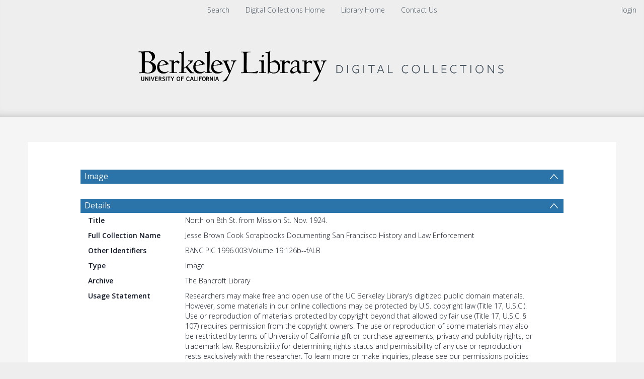

--- FILE ---
content_type: text/html; charset=UTF-8
request_url: https://digicoll.lib.berkeley.edu/record/28170
body_size: 1991
content:
<!DOCTYPE html>
<html lang="en">
<head>
    <meta charset="utf-8">
    <meta name="viewport" content="width=device-width, initial-scale=1">
    <title></title>
    <style>
        body {
            font-family: "Arial";
        }
    </style>
    <script type="text/javascript">
    window.awsWafCookieDomainList = [];
    window.gokuProps = {
"key":"AQIDAHjcYu/GjX+QlghicBgQ/7bFaQZ+m5FKCMDnO+vTbNg96AFBlH09MO2cu7hglLFnfGGfAAAAfjB8BgkqhkiG9w0BBwagbzBtAgEAMGgGCSqGSIb3DQEHATAeBglghkgBZQMEAS4wEQQMwLl5jD9wRMThuOj6AgEQgDt6K1BcOqUSarqNHTcu5AU/I4TB2PTglkMsY14DFNjNKxYVctnU3pB+iDB76uIKPHTqL2v1ZUJRDMfKKA==",
          "iv":"CgAFJx7a/AAAAr2o",
          "context":"AgTFVGyjhsoIZ/[base64]/yMgjhywR2Qelg1rOmMQ9XvfIhY39IaGD+W/NaJi27xXOjCriLVe0qwhjsZ7dsn1npJS5tGqIuQ7CNqnuJDjJIaKb0G0t55g/rsDwHxqRj1/MA8MViIp64lHIyTC0rsU8ya9crL1wpAtPupRUY4Ukyi3BXFQ=="
};
    </script>
    <script src="https://cf487ef48925.db5d75dc.eu-west-1.token.awswaf.com/cf487ef48925/d4bbb2d5bd73/a2aa7b4850a4/challenge.js"></script>
</head>
<body>
    <div id="challenge-container"></div>
    <script type="text/javascript">
        AwsWafIntegration.saveReferrer();
        AwsWafIntegration.checkForceRefresh().then((forceRefresh) => {
            if (forceRefresh) {
                AwsWafIntegration.forceRefreshToken().then(() => {
                    window.location.reload(true);
                });
            } else {
                AwsWafIntegration.getToken().then(() => {
                    window.location.reload(true);
                });
            }
        });
    </script>
    <noscript>
        <h1>JavaScript is disabled</h1>
        In order to continue, we need to verify that you're not a robot.
        This requires JavaScript. Enable JavaScript and then reload the page.
    </noscript>
</body>
</html>